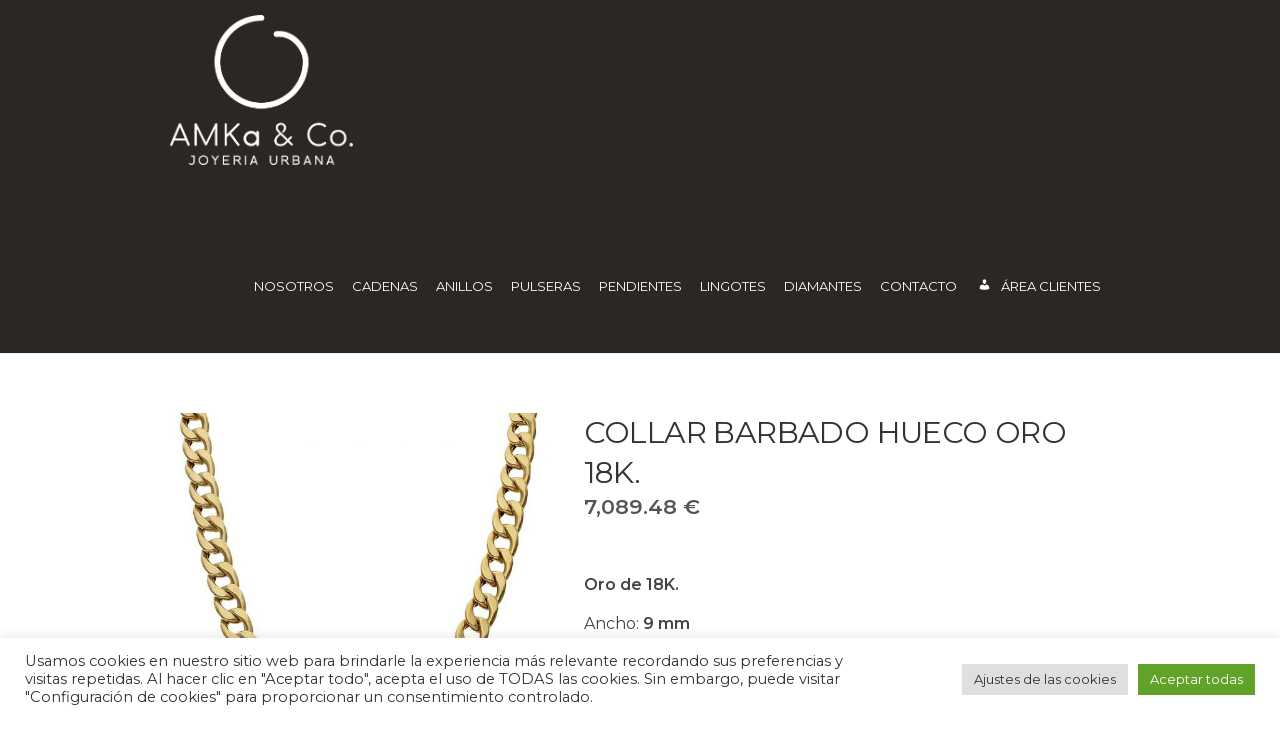

--- FILE ---
content_type: text/html; charset=utf-8
request_url: https://www.google.com/recaptcha/api2/aframe
body_size: -84
content:
<!DOCTYPE HTML><html><head><meta http-equiv="content-type" content="text/html; charset=UTF-8"></head><body><script nonce="FXFyIrFR7NXGFR1peELWRA">/** Anti-fraud and anti-abuse applications only. See google.com/recaptcha */ try{var clients={'sodar':'https://pagead2.googlesyndication.com/pagead/sodar?'};window.addEventListener("message",function(a){try{if(a.source===window.parent){var b=JSON.parse(a.data);var c=clients[b['id']];if(c){var d=document.createElement('img');d.src=c+b['params']+'&rc='+(localStorage.getItem("rc::a")?sessionStorage.getItem("rc::b"):"");window.document.body.appendChild(d);sessionStorage.setItem("rc::e",parseInt(sessionStorage.getItem("rc::e")||0)+1);localStorage.setItem("rc::h",'1770016759800');}}}catch(b){}});window.parent.postMessage("_grecaptcha_ready", "*");}catch(b){}</script></body></html>